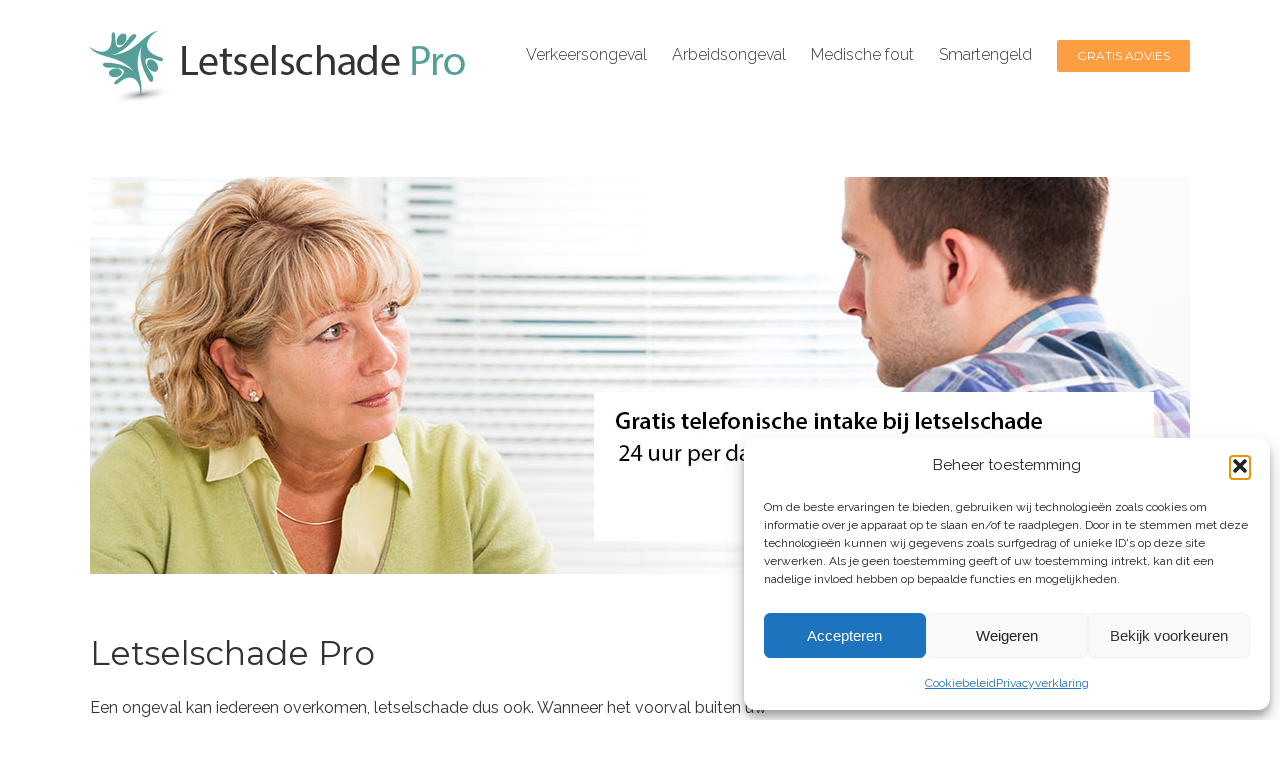

--- FILE ---
content_type: text/html; charset=UTF-8
request_url: https://www.letselschade-pro.nl/wp-admin/admin-ajax.php
body_size: -197
content:
<!-- gf:json_start -->{"success":true,"data":{"common":{"form":{"pagination":{"1":{"type":"steps","pages":["Je regio","Je opdracht","Ontvang offertes"],"backgroundColor":null,"color":null,"display_progressbar_on_confirmation":null,"progressbar_completion_text":null}}}}}}<!-- gf:json_end -->

--- FILE ---
content_type: text/css
request_url: https://www.letselschade-pro.nl/wp-content/themes/Avada-Child-Theme/style.css?ver=6.9
body_size: 923
content:
/*
Theme Name: Avada Child
Description: Child theme for the Avada
Author: Your name here
Template: Avada
*/

@import url("../Avada/style.css");

#responsive-form{
	max-width:600px /*-- change this to get your desired form width --*/;
	margin:0 auto;
        width:100%;
}
.form-row{
	width: 100%;
}
.column-half, .column-full{
	float: left;
	position: relative;
	padding: 0.65rem;
	width:100%;
	-webkit-box-sizing: border-box;
        -moz-box-sizing: border-box;
        box-sizing: border-box
}
.clearfix:after {
	content: "";
	display: table;
	clear: both;
}

.column-full2{
	float: left;
	position: relative;
    margin-left: 15px;
	width:100%;
	-webkit-box-sizing: border-box;
        -moz-box-sizing: border-box;
        box-sizing: border-box
}

/**---------------- Media query ----------------**/
@media only screen and (min-width: 48em) { 
	.column-half{
		width: 50%;
	}
}


.wpcf7-form{
    background-color: #55a098;
    border-radius: 10px;
    color: #333333 !important;
}

input, textarea, select {
    font: 100% Raleway, Arial, Helvetica, sans-serif;
    vertical-align: middle;
    color: #000000 !important;
	font-size: 15px !important;
}

.wpcf7-form p{
    font-size : 15px;
    margin-left: 15px;
    margin-right: 15px;
    padding: 0px 0 0px;
    color: #000000 !important;
    font: 100% Raleway, Arial, Helvetica, sans-serif;
}

.wpcf7 select {
    border-radius: 5px;
    margin-right: 15px;
    width: 100%;
    z-index: 0;
    font: 100% Raleway, Arial, Helvetica, sans-serif;
}

.wpcf7 input[type="text"], .wpcf7 input[type="email"], .wpcf7 textarea {
	width: 100%;
	height: 100%;
	padding: 8px;
	border: 1px solid #ccc;
	border-radius: 5px;
	-webkit-box-sizing: border-box;
	 -moz-box-sizing: border-box;
	      box-sizing: border-box
    font: 100% Raleway, Arial, Helvetica, sans-serif;
}
.wpcf7 input[type="text"]:focus{
	background: #fff;
}
.wpcf7-submit{
	float: right;
	background: #CA0002;
	color: #fff;
	text-transform: uppercase;
	border: none;
	padding: 8px 20px;
	cursor: pointer;
}
.wpcf7-submit:hover{
	background: #ff0000;
}
span.wpcf7-not-valid-tip{
	text-shadow: none;
	font-size: 15px;
	color: #fff;
	background: #ff0000;
	padding: 5px;
}
div.wpcf7-validation-errors { 
	text-shadow: none;
	border: transparent;
	background: #f9cd00;
	padding: 5px;
	color: #9C6533;
	text-align: center;
	margin: 0;
	font-size: 15px;
}
div.wpcf7-mail-sent-ok{
	text-align: center;
	text-shadow: none;
	padding: 5px;
	font-size: 15px;
	background: #59a80f;
	border-color: #59a80f;
	color: #fff;
	margin: 0;
}

::-webkit-input-placeholder { /* WebKit browsers */
    color:    #000000 !important;
    opacity: 1;
}

:-moz-placeholder { /* Mozilla Firefox 4 to 18 */
    color:    #000000 !important;
    opacity: 1;
}
::-moz-placeholder { /* Mozilla Firefox 19+ */
    color:    #000000 !important;
    opacity: 1;
}
:-ms-input-placeholder { /* Internet Explorer 10+ */
    color:    #000000 !important;
    opacity: 1;
}


span.wpcf7-list-item { display: table-row; }
span.wpcf7-list-item * { display: table-cell; }

.wpcf7-form input[type="submit"] {
    font-family: 'Raleway';
    font-weight: 500;
    letter-spacing: 1px;
    margin-bottom: 15px;
    width: 100%;
}
.wpcf7-form input[type="submit"], .wpcf7-submit {
	padding: 17px 20px
}





--- FILE ---
content_type: application/javascript
request_url: https://www.letselschade-pro.nl/wp-content/plugins/Gravity%20Perks%20-%20Conditional%20Logic%20Dates/js/gp-conditional-logic-dates.min.js?ver=6.9
body_size: 1160
content:
!function(O){var T=function(e){if("date"===e.prop("type")){var t=e.val().split("-");return{month:t[1]-1,day:t[2],year:t[0]}}var a,r,i,n,d=function(e){for(var t=e.split(" "),a=0;a<t.length;a++)if(-1!=t[a].indexOf("gcldf-date-format-")){var r=t[a].split("-");return r[r.length-1]}return!1}(e.parents(".gfield").attr("class")).split("_"),s=d[0]?d[0]:"mdy",l=d[1]?{dot:".",slash:"/",dash:"-"}[d[1]]:"/";if(e.find(".gfield_date_dropdown_month").length||e.find(".gfield_date_month").length){var f=e.find(".ginput_container_date input, .ginput_container_date select");r=f.eq(s.indexOf("m")).val()-1,i=f.eq(s.indexOf("d")).val(),n=f.eq(s.indexOf("y")).val()}else e.is(".datepicker, .has-inline-datepicker, .gpro-disabled-datepicker")&&(r=(a=e.val().split(l))[s.indexOf("m")]-1,i=a[s.indexOf("d")],n=a[s.indexOf("y")]);return{month:r,day:i,year:n}},x=function(e){var t=T(e),a=t.day,r=t.month,i=t.year;return!(!a||!r&&"0"!==r&&0!==r||!i)&&(date=new Date(i,r,a,0,0,0,0),date)};function q(e){var t=e.split(/([0-9]{1,2}):([0-9]{2})(am|pm)?/i),a=parseInt(t[1]),r=parseInt(t[2]),i=String(t[3]).toLowerCase(),n=new Date;return"pm"==i&&a<12?a+=12:"am"==i&&12==a&&(a=0),new Date(n.getFullYear(),n.getMonth(),n.getDate(),a,r,0,0)}gform.addFilter("gform_is_value_match",function(e,t,a){var r=!1,i=a.value,n=jQuery("#input_"+t+"_"+a.fieldId),d=n.parents(".gfield").hasClass("gcldf-field-time");if("_gpcld_current_time"==a.fieldId||d){var s=new Date,l=n.parents(".gfield").find("input, select"),f="{0}:{1}{2}".format(l.eq(0).val(),l.eq(1).val(),l.eq(2).val()),o=d?q(f):s,g=o.getTime()/1e3,u=q(a.value);if(a.gpcldBaseDate)if(O.isNumeric(a.gpcldBaseDate))u.setDate(u.getDate()+a.gpcldBaseDate);else{var p=new Date(a.gpcldBaseDate);u.setFullYear(p.getFullYear()),u.setMonth(p.getMonth()),u.setDate(p.getDate())}var c=60*o.getTimezoneOffset(),m=o.getTime()/1e3+c;gform.applyFilters("gpcld_enable_utc_timezone",!1,a,t)&&(g=m),g=m+3600*window.GPConditionalLogicDates.serverTzOffsetHours,i=u.getTime()/1e3}else{if(!n.parents(".gfield").hasClass("gcldf-field"))return e;g=function(e){var t=x(e);if(!t)return!1;var a=60*t.getTimezoneOffset();return!isNaN(t.getTime())&&t.getTime()/1e3-a}(n)}if(r=g,-1!=String(i).indexOf("*")){for(var y=i.split("/"),v=[(w=T(n)).month+1,w.day,w.year],_=0;_<y.length;_++)"*"==y[_]&&(y[_]=v[_]);var h=60*(w=new Date(y[2],y[0]-1,y[1],0,0,0,0)).getTimezoneOffset();i=w.getTime()/1e3-h}if(r&&(D=a.value.match(/{(.+?)}/))){var D=D[1].toLowerCase(),w=x(n);switch(D){case"monday":case"tuesday":case"wednesday":case"thursday":case"friday":case"saturday":case"sunday":r=!w||isNaN(w.getDay())?"":w.getDay(),i=["sunday","monday","tuesday","wednesday","thursday","friday","saturday"].indexOf(D)}}return!1===r&&gform.applyFilters("gpcld_require_date_selection",!0,t,a)&&("isnot"==a.operator?r=i:"is"!=a.operator?i="":r=0),e=gf_matches_operation(String(r),String(i),a.operator)})}(jQuery);
//# sourceMappingURL=gp-conditional-logic-dates.js.map